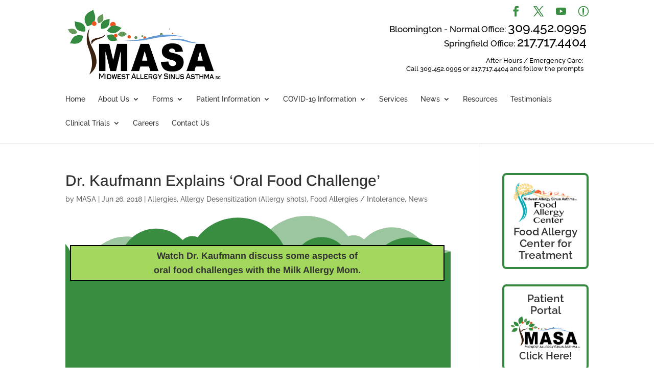

--- FILE ---
content_type: text/css
request_url: https://asthma2.com/masa/wp-content/themes/Divi-child/style.css?ver=4.27.4
body_size: 19075
content:
/*
Theme Name:     Divi CHTheme
Theme URI:      http://
Description:    Child theme for the Divi theme
Author:         Dozier Studio
Author URI:     http://#			
Template:       Divi                             
Version:        1.3
*/
@charset "UTF-8";
/* CSS Document */
@import url("../Divi/style.css");
/*default green #398D40. default orange #FF6600. soft green #a1cf6f. bright green #7FD642*/
body.et_fixed_nav {
	padding-top: 221px;
	background-color: #398D40;
}
.google-maps-widget {
	display: none;	
}
#main-header {
	padding: 18px 0 0 0;
}
.et-waypoint {
	opacity: .5;
}
.et_header_style_left #et-top-navigation, .et_header_style_split #et-top-navigation {
	padding-top: 33px;
	padding-left: 0 !important;
}
.hide {
	display: none!important;
}
.container {
	margin: 0 auto;
	position: relative;
	text-align: left;
    max-width: 1280px;
}
#top-menu li > a {
	font-weight: 500;
	color: #333;
}
#main-header #top-menu li li a:hover {
	color: #FFFFFF;
}
#top-menu li.current-menu-item > a {
	font-weight: 800;
}
#top-menu > li > a {
	padding-bottom: 15px;
}
nav#top-menu-nav, .et-fixed-header nav#top-menu-nav {
	padding-top: 2px;
}
.et_header_style_left .logo_container {
	 width: auto; 
	 height: auto; 
}
#logo, .et-fixed-header #logo {
	max-height: 144px !important;
}
.et-fixed-header {
	min-height: 43px !important;
	padding: 18px 0 0 !important;
}
#main-content, article {
	background-color: #FFF;
}
.developed, #footer-info .developed a {
	color: #398D40;
	/*font-size: 80%;*/
	opacity: .60;
}
.nav li ul {
	top: 38px;
}
#et_search_icon:before, .et-fixed-header #et_search_icon:before {
	top: 0;
	color: #398D40;
	font-weight: 600;
}
.et-fixed-header .et-search-form, .et-search-form,
span.et_close_search_field {
	top: auto;
	bottom: 10px;
	height: 30px;
}
.et_pb_fullwidth_header,
.et_pb_fullwidth_header.et_pb_fullwidth_header_0,
.et_pb_bg_layout_light .et_pb_promo_button,
.et_pb_bg_layout_light .et_pb_more_button,
.et_color_scheme_green .et_pb_bg_layout_light .et_pb_promo_button {
	background-color: #398D40;
	background: rgba(57, 141, 64, 1);
	color: #FFF!important;
	font-weight: 500;
	padding: 6px 34px 6px 14px !important;
	border-radius: 3px;
}
.learnmore {
	background: #2C7C89;
	text-transform: uppercase;
	padding: 10px 20px;
}
.greenbutton {
	background: rgba(57, 141, 64, 1);
	border: solid 2px #FFF;
	border-radius: 4px;
	font-weight: 600;
}
.et_pb_section_0.et_pb_section {
	background-color: #398D40 !important;
}
.et_pb_promo_button span {
	clear: both;
	font-size: 80%;
	display: block;
	font-weight: normal;
}
/*Slider changes to height*/
.et_pb_slide.et_pb_bg_layout_dark.et_pb_media_alignment_center {
	height: 800px;
}
/*.et_pb_container.clearfix {
	max-height: 700px !important;
	min-height: 10px !important;
}*/
/*.et_pb_slide.et_pb_slide_with_image.et_pb_bg_layout_light.et_pb_media_alignment_center {
	height: 450px;
}
.et_pb_slider_fullwidth_off .et_pb_slide_with_image .et_pb_slide_description {
	padding-top: 45px;
}*/
/*End Slider changes to height*/
.narrowheader {
	padding: 20px 0;
}
#top-menu li.current-menu-ancestor.swialink > a, #top-menu li.current-menu-item.swialink > a {
	color: #0071CB;
}
.narrowheader.swia, .nav ul li.swialink a:hover, .et_mobile_menu li.swialink a:hover {
	background-color: #0071CB;
	color: #FFF!important;
}
#et-social-icons {
    float: right;
}
#et-social-icons li {
	display: inline-block;
	margin-left: 20px;
}
.et-social-icon a, .et-social-icon.et-social-google a {
	display: block!important;
}
.et-social-linkedin a:before {
	content: '\72';
}
.et-social-youtube a:before {
	content: '\e0a3';
}
#et-social-icons-top {
	float: right;
	margin-top: -6px;
}
#et-social-icons-top li {
	display: inline-block;
	margin-left: 20px;
}
#et-social-icons-top a {
	font-size: 20px;
}
#et-social-icons-content {
	list-style: url(none) none outside;
}
#et-social-icons-content li {
	display: inline-block;
	margin-right: 20px;
	margin-bottom: 12px;
}
#et-social-icons-content .et-social-icon a:hover {
	color: #FFF!important;
}
.angieslist {
	display: block;
	float: left;
	height: 24px;
	width: 40px;
}
.et_pb_contact p input, .et_pb_contact p textarea, .et-search-form input {
	background-color: #EEEEEE;
	border: 1px solid #a1cf6f !important;
	border-radius: 2px!important;
}
.et-search-field {
	padding: 8px;
}
.widget_text {
	padding-left: 15px;
}
.et_pb_widget_area_left {
  padding-bottom: 0px;
}
/*.footermap {
	width: 200px;
	height: 190px;
	margin: 0 auto;
	border: 1px solid #398D40;
	border-radius: 8px;
	padding: 4px;
	text-align: center;
	float: left;
}*/
.smalltext {
	font-size: 95%!important;
}
/*#Front_Slider_Wrap {
	background-position: center top;
}
#Front_Slider_Wrap * {
	box-shadow: none;
}
#Front_Slider_Wrap .et_pb_slide {
	background-color: transparent!important;
}
#Front_Slider_Wrap .et_pb_container {
	max-height: 300px !important;
}
#Front_Slider_Wrap .et_pb_slide_description {
	padding: 100px 60px!important;
}
#Front_Slider_Wrap h2 {
	font-size: 36px;
}
#Front_Slider_Wrap.et_pb_section {
	padding: 80px 0 0;
}*/
.roundimage {
	border: solid 3px #398D40;
	border-radius: 300px;
	max-width: 240px;
}
.et_color_scheme_green .learnmore {
	color: #FFFFFF;
}
.masa_box {
	/*display:none;*/
	border-radius: 4px;
	font-size: 150%;
	/*height: 200px;*/
	margin: 0;
	padding: 12px 12px 2px;
	background: #398D40;
	overflow:hidden;
}
#SWIA_Call {
	background-color: #FFF;
	border-radius: 8px;
	/*display:none;*/
	/*width:224px;
	height:224px;*/
	margin: 0px;
}
.swia_call {
	background-color: #FFF;
	/*display:none;*/
	border: 4px solid #0071CB;
	border-radius: 8px;
	font-size: 150%;
	margin: 0;
	padding: 12px 9px 0;
	/*height: 200px;
	width: 200px;*/
}
.portal_link {
  background-color: #fff;
  border: 4px solid #348a40;
  color:#348a40;
  border-radius: 8px;
  font-size: 150%;
  font-weight: 600;
  margin: 0;
  padding: 12px;
  text-align: center;
  /*width: 200px;*/
}
.swia_box {
	/*display:none;*/
	border-radius: 4px;
	font-size: 150%;
	/*height: 200px;*/
	margin: 0;
	padding: 12px 12px 2px;
	background: #0071cb;	/*width: 200px;*/
}
.swia_box table {
	border-style: none;
}
.swia_box tr td {
	border-style: none;
	padding: 4px;
}
.swia_call a {
	text-align: center;
	color: #0071CB;
	display: block;
	/*font-size: 150%;*/
	font-weight: 700;
	line-height: 1.25em !important;
	margin: 0;
	padding: 0;
}
a.swialogolink {
	margin: 1% 0 !important;
}
.google-maps-widget a img {
	border: 1px solid #a1cf6f;
	width: 99%;
	margin: 0 auto;
}
.google-maps-widget p {
	padding-bottom: 0px;
	font-size: 80%;
}
.googleplus, .twitterlink {
	font-size: 130%;
	font-weight: 500;
}
.et-social-angie {
	margin-left: 10px!important;
}
.et_pb_contact_submit {
	background-color: #a1cf6f;
}
#footer-bottom {
	background-color: rgba(57, 141, 64, 0.32);
	padding: 15px 0 5px;
}
#footer-info, .et-social-icon a {
	color: #398D40;
}
.footer-widget {
	color: #000000;/*margin-right: 50px;
  padding-left: 3%;*/
}
.et_color_scheme_green #top-menu li.current-menu-item.swianav > a {
	color: #0071cb;
}
.et_color_scheme_green .nav li.swianav ul {
	border-color: #0071cb!important;	
}
.swiabutton.et_pb_bg_layout_light .et_pb_promo_button {
	background-color: #0071cb;
	font-weight: 500;
	color: #FFFFFF;
	width: 100%;
}
#MapPort {
	/*background: #398d40;*/
	border-radius: 8px;
	width: 100%;
	float: left;
	overflow: hidden;
}
#MapPort iframe {
	overflow-x: hidden;
	overflow-y: auto;
}
.et_pb_row {
	padding: 0px 0 0;
}
.tightleading p {
	line-height: 1.5em!important;
}
.et_fixed_nav #main-header {
	border-bottom: 4px solid #398D40;
	box-shadow: none;
}
.staff {
	min-height: 200px;
}
.more {
	font-size: 80%;
	padding-left: 8px;
	color: #FFF;
}
#FormsWrap.et_pb_blurb_content {
	min-height: 180px !important;
}
.search-results .page .post-meta, .category-copd-study .post-meta, .category-allergy-study .post-meta, .category-asthma-study .post-meta, .category-psoriasis-study .post-meta, .category-copd-studies .post-meta, .category-allergy-studies .post-meta, .category-asthma-studies .post-meta, .category-psoriasis-studies .post-meta {
	display: none;
}
.top_menu li li {
	border-bottom: 1px solid #eee!important;
}
.nav ul li a:hover, .et_mobile_menu li a:hover {
/*background-color: #eee;*/
}
table.doublecolumn td {
	vertical-align: top;
}
.phone {
	font-size: 120%;
	clear: right;
	color: #000000;
	float: right;
	padding: 4px;
	text-align: right;
}
.phone > li {
	line-height: 1.5em;
}
.phone span {
	font-weight: 500;
	font-size: 150%;
	text-align: left;
}
.phone.mobile {
	display: none;
}
.emergency span {
  border-radius: 4px;
  display: block;
  font-size: 80%;
  line-height: 1.25em;
  margin-top: 6px;
  padding: 6px;
  text-align: right;
}
.mobile_menu_bar {
	background: url(images/mobile_link_menu.png) no-repeat scroll 74px 6px #348A40;
	border-left: 2px solid #FFFFFF;
	border-right: 2px solid #FFFFFF;
	border-top: 2px solid #FFFFFF;
	border-top-left-radius: 6px;
	border-top-right-radius: 6px;
	bottom: 0;
	cursor: pointer;
	display: block;
	height: 34px;
	position: absolute;
	right: 0;
	width: 100px;
}
.mobile_menu_bar:before {
	content: none!important;
}
.mobile_menu_bar:after {
	color: #FFFFFF!important;
	content: "MENU";
	font-size: 20px;
	font-weight: 500;
	left: 8px;
	bottom: 16px;
	position: absolute;
}
.et_mobile_menu {
	width: 100%;
	background: #348A40;
	padding: 0px;
}
.et_mobile_menu li a {
	/*background: url(images/mobile_link_arrow.png) no-repeat scroll right center rgba(0, 0, 0, 0);*/
	border-bottom: 1px solid #FFF;
	display: block;
	margin: 0;
	color: #FFF;
	/*padding: 10px 0px!important;*/
	width: 95%;
	font-weight: 500;
	padding: 10px 0 10px 5%;
}
.sub-menu li a, .et_mobile_menu li.visible a {
	border-bottom: 1px solid rgba(0,0,0,.03);
}
.nav ul li a:hover, .et_mobile_menu li a:hover {
	background-color: #2D9E43;
	color: #FFF;
	transition: none;/*font-weight:600;*/
}
.et_mobile_menu li ul, .et_mobile_menu li li {
	/*padding-left: 0px!important;*/
	padding-right: 0px!important;
	margin: 0px;
}
.et_mobile_menu .menu-item-has-children > a {
	font-weight: 500 !important;
	background-color: #348A40;
}
#Call_Text /*, #SWIA_Logo_ct*/ {
	margin: 0px;
}
.swiabutton {
	padding-top: 0px!important;
}
.swiasection a, .swiasection h3 {
	color: #0071CB;
}
.category-current-studies .post-meta, .category-swia-programs .post-meta {
	display: none;
}
.studylist, .studylistheader {
	list-style: none outside none !important;
	margin: 0px !important;
	padding: 0px !important;
	clear: both;
	width: 100%;
	float: left;
}
.studylist li, .studylistheader li {
  display: block;
  float:left;
  text-align: center;
  width: 16%;
  font-size:90%;
}
.studylistheader {
  font-weight:600;
  background: #0071CB;
  color:#FFF;
}
.studylist:hover {
	background: #E0F0FF url(none) repeat scroll 0 0;
}
.studylist .labelhide {
  display:none;
}
.studylist li {
  line-height: 1.25em;
  padding: 8px 0;
}
.studylistheader.singlepost > li, .studylist.singlepost > li {
  margin-right: 1%;
  width: 19%;
}
.et_pb_contact_message {
  height: 400px;
}
body {
-webkit-animation-delay: 0.1s;
-webkit-animation-name: fontfix;
-webkit-animation-duration: 0.1s;
-webkit-animation-iteration-count: 1;
-webkit-animation-timing-function: linear;
}
.wp-caption.alignleft {
	margin: 0 10px 10px 0;
}
/*Custom Post Type and Taxonomy styles*/
.taxonomies {
	margin-top: 2rem;	
}
.taxonomies a {
	font-weight: 600;	
}
.et_pb_testimonial_description_inner p:first-of-type::before, .et_pb_testimonial_description_inner p:first-of-type::after {
  display: inline-block;
  vertical-align: top;
  height: 30px;
  font-family: "OFL Sorts Mill Goudy TT", Georgia, serif;
  line-height: 48px;
  font-size: 55px;
  opacity: .3;
}
.et_pb_testimonial_description_inner p:first-of-type::before {
  content: '\201C';
  margin-right: 4px;
  margin-left: -8px;
}
.et_pb_testimonial_description_inner p:first-of-type::after {
  content: '\201D';
  margin-left: 4px;
  margin-right: -8px;
}
.et_pb_testimonial_author, .et_pb_testimonial_meta {
  display: block;
  padding-right: 10px;
  text-align: right;
  font-size: 13px;
  font-style: italic;
  /*color: #84775c;*/
}
.grid td {
	border: solid 1px #eee;
	position: relative;
}
.servicesgrid td {
	padding: 0!important;
}
.servicesgrid {
	max-width: 80%;
	margin: auto;
}
.servicesgrid a {
	position: relative;
	float: left;
	color: #FFF;
	text-align: center;
	background: rgba(32, 26, 22, .85);
	font: 20px "Trebuchet MS", Arial, Helvetica, sans-serif;
	display: block;
}
.servicesgrid img {
	opacity: .5;
	vertical-align: middle;
}
.servicesgrid a:hover > img {
	opacity: .90;
}
.servicesgrid span {
	position: absolute;
	width: 100%;
	display: block;
	transform: translate(-50%, -50%);
	top: 50%;
	left: 50%;
}
.servicesgrid button {
	background: none;
	color: #FFF;
	border: none;
	display: block;
	margin: auto;
}
.servicesgrid li {
	width: 25%;
	margin: 0;
	padding: 0;
	display: block;
	float: left;
	border: solid 1px #FFF;
}
.covid-table { 
 border-spacing: 10px;
 border-collapse: collapse;
 border: 1px solid black;
width: 90%;
}
.entry-content .covid-table th {
border-bottom: solid 4px black;
padding: 14px 0;
}
.covid-table td, .covid-table th {
border-left: solid 1px black;
}
.covid-table .boldborder {
	border-top: solid 2px black;
}
.covid-table ul {
	list-style-type: square;
    line-height: 21px;
}
.providerimage img {
    height: 300px;
    width: auto;
}
@-webkit-keyframes fontfix {
from { opacity: 1; }
to { opacity: 1; }
}
/*------------------------------------------------*/

/*---------------[RESPONSIVE LAYOUTS]-------------*/

/*------------------------------------------------*/


/*-------------------[960px]------------------*/

@media only screen and ( min-width: 981px ) and ( max-width: 1100px ) {
body.et_fixed_nav {
	padding-top: 221px;
	background-color: #398D40;
}
#et-top-navigation {
	margin-right: 14px;
}
}
/*-------------------[768px]------------------*/

@media only screen and ( max-width: 980px ) {
#main-header {
	padding-bottom: 0px!important;
}
body.et_fixed_nav {
	padding-top: 126px!important;
}
#logo, .et-fixed-header #logo {
	max-height: 100px !important;
}
/*.et_mobile_menu {
	top: 100px;
}*/
.et_header_style_left .logo_container {
	width: 100%;
	height: 100%;
}
#et-social-icons-top {
	display: none;
}
.mobile_menu_bar:before {
	top: 12px;
}
.et-fixed-header .et-search-form, .et-search-form {
	top: 20px;
}
.et_search_form_container input {
	color: #333333!important;
}
#et-top-navigation {
	clear: right;
	margin-right: 134px;
	margin-top: 8px;
}
.phone {
	font-size: 100%;
	clear: right;
	color: #000000;
	float: right;
	padding: 4px;
	text-align: left;
}
.emergency span {
	text-align: left;
	padding: 0;
}
.et_header_style_left #et-top-navigation, .et_header_style_split #et-top-navigation {
	padding-top: 44px;
}
#SWIA_Call {
	background-color: rgba(0, 0, 0, 0);
	float: right;
	width: 160px;
}
.swia_call {
	border: 3px solid #0071CB;
	border-radius: 6px;
	font-size: 120%;
	height: 140px;
	margin: 0;
	padding: 6px;
	width: 140px;
}
.et_pb_slide.et_pb_bg_layout_dark.et_pb_media_alignment_center {
	height: auto;
	min-height: 300px;
}
/*#Front_Slider_Wrap h2 {
	font-size: 26px;
}
#Front_Slider_Wrap.et_pb_section {
	padding: 60px 0 0px;
}
#Front_Slider_Wrap .et_pb_slide_description {
	padding: 60px 20px!important;
}
#Front_Slider_Wrap .et_pb_column.et_pb_column_3_4 {
	padding-bottom: 0;
	width: 60% !important;
}
#Front_Slider_Wrap .et_pb_column.et_pb_column_1_4 {
	padding-bottom: 0;
	width: 40% !important;
}
#Front_Slider_Wrap .et_pb_slider_fullwidth_off {
	margin-bottom: 0;
}*/
}

/*-------------------[320px]------------------*/

@media only screen and ( max-width: 479px ) {
body.et_fixed_nav {
	padding-top: 164px!important;
}
body.admin-bar #main-header {
	padding-top: 8px !important;
	/*top: 46px;*/
}
.et-fixed-header .et-search-form, .et-search-form {
	/*top: 86px;*/
	background-color: #348A40;
}
.container {
	margin: 0 auto;
	position: relative;
	width: 100%;
}
#main-footer .container {
	width: 92%;
}
#main-header {
	padding-bottom: 2px!important;
}
.et_mobile_menu li a {
	width: 100%;
}
#logo, .et-fixed-header #logo {
	float: none;
	margin: 0 0 0 8px !important;
	max-height: 98px !important;
}
.et_mobile_menu {
	top: 122px;
}
#et_search_icon:before, .et-fixed-header #et_search_icon:before {
	top: 20px;
}
.et-fixed-header .et_mobile_menu {
/*top: 142px;*/
}
#et-social-icons-top {
	display: none;
}
#et-social-icons li {
	margin-left: 10px;
}
#et-top-navigation {
	clear: right;
	margin-right: 34px;
	margin-top: 0px;
}
.mobile_menu_bar:before {
	top: 2px;
}
/*.et_pb_slide_description {
	padding: 52px 12px 2px;
}*/
.home .narrowheader, .page-id-719 .narrowheader {
	display: none;
}
.narrowheader {
	padding: 48px 0 0;
	background: #A1CF6F;
	color: #000!important;
	font-weight: 500;
}
.et_pb_section {
	padding: 20px 0;
}
.et_pb_fullwidth_section {
	padding: 0;
}
.narrowheader h1 {
	font-size: 18px;
}
#HaikuDeck {
	height: 270px;
}
.footermap {
	margin-bottom: 20px;
}
.mapwrap {
	height: 302px!important;
	overflow: hidden;
}
.wp-caption {
	float: none!important;
	margin: 4px auto!important;
}
.phone {
	display: none;
}
.phone.mobile {
	font-size: 90%;
	background: #348A40;
	clear: both;
	color: #FFF;
	display: block;
	/*padding: 0px;*/
	width: 100%;
}
.phone.mobile li {
	padding-right: 12px;
}
.phone.mobile a {
	color: #fff;
}
.mobile_hide > a {
	display: none!important;
}
/*#Front_Slider_Wrap {
	background-position: -240px -38px;
}
#Front_Slider_Wrap.et_pb_section {
	padding: 20px 0 10px;
}
#Front_Slider_Wrap .et_pb_column {
	padding-bottom: 0;
	width: 100% !important;
}
#Front_Slider_Wrap .et_pb_slide_description {
	padding: 20px 40px !important;
}
#Front_Slider_Wrap .et_pb_column.et_pb_column_3_4, #Front_Slider_Wrap .et_pb_column.et_pb_column_1_4 {
	width: 100% !important;
}*/
#SWIA_Call {
	/*display:none;*/
	float: none;
	width: 160px;
	margin: 0 auto;
}
.swia_call {
	height: 140px;
	margin: 0;
	padding: 6px;
	width: 140px;
}
#Call_Text, #SWIA_Logo_ct, .swiabutton, #SWIA_Banner_ct {
	padding: 0px!important;
	margin: 0px!important;
}
.studylist li, .studylistheader li {
	width:33%;	
}
.studylist, .studylistheader {
	border-top:solid 1px #E0F0FF;
}
.mobile_hide {
	display: none!important;
}
/*#SWIA_Logo_ct {
	margin:0 auto;
}*/
#main-content {
  clear: both;
}
.widget_text {
  padding-left: 0;
}
}
/*-------------------[Maximum of iPhone 3 & 4 in landscape]------------------*/
@media only screen and ( max-width: 480px ) and (orientation : landscape) {
    #logo, .et-fixed-header #logo {
  max-height: 60px !important;
}
}
/*-------------------[Maximum of iPhone 5 in portrait or smaller]------------------*/
@media only screen
and (max-device-width : 567px) {
.phone > li {
  font-size: 90%;
}
#logo { max-height: 44px !important; }
.et_pb_slide.et_pb_bg_layout_dark.et_pb_media_alignment_center {
	height: auto;
}
}
/*-------------------[iPhone 5 in landscape & 6 & 6+ landscape]------------------*/
@media only screen 
and (min-device-width : 480px) 
and (max-device-width : 736px) and (orientation : landscape) {
    #main-header .container {
  width: 90%;
}
.et_mobile_menu {
  top: 148px;
}
}
@media only screen
and (max-device-width : 568px) and (orientation : landscape) {
.phone > li {
  font-size: 90%;
  line-height: 1.5em;
}
}